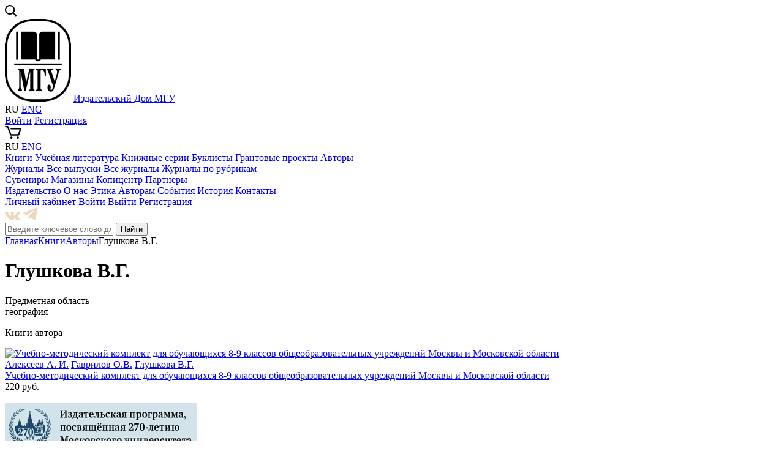

--- FILE ---
content_type: text/html; charset=UTF-8
request_url: https://msupress.com/catalogue/books/authors/2082/
body_size: 23268
content:
<!DOCTYPE html>
<!--[if lt IE 7 ]><html class="ie ie6" lang="en"> <![endif]-->
<!--[if IE 7 ]><html class="ie ie7" lang="en"> <![endif]-->
<!--[if IE 8 ]><html class="ie ie8" lang="en"> <![endif]-->
<!--[if (gte IE 9)|!(IE)]><!--><html lang="ru"> <!--<![endif]-->
<html>
<head>
<title>Глушкова В.Г.. Автор издательства МГУ</title>
	<link rel="shortcut icon" href="/images/favicon/favicon.ico" type="image/x-icon">
	<link rel="apple-touch-icon" href="/images/favicon/apple-touch-icon.png">
	<link rel="apple-touch-icon" sizes="72x72" href="/images/favicon/apple-touch-icon-72x72.png">
	<link rel="apple-touch-icon" sizes="114x114" href="/images/favicon/apple-touch-icon-114x114.png">

	<meta http-equiv="X-UA-Compatible" content="IE=edge">
	<meta name="viewport" content="width=device-width, initial-scale=1, maximum-scale=1">

	<link rel="stylesheet" href="/bitrix/templates/msupress/libs/bootstrap/css/bootstrap-grid.min.css">
    <link rel="stylesheet" href="/bitrix/templates/msupress/libs/font-awesome-4.2.0/css/font-awesome.min.css" />
     <link rel="stylesheet" href="/bitrix/templates/msupress/libs/fancybox/jquery.fancybox.css" />
    <link rel="stylesheet" href="/bitrix/templates/msupress/libs/owlcarousel/assets/owl.carousel.css" />
    
   	
	<link rel="stylesheet" href="/bitrix/templates/msupress/css/fonts.css">
	<link rel="stylesheet" href="/bitrix/templates/msupress/css/main.css">
    <link rel="stylesheet" href="/bitrix/templates/msupress/css/media.css">
<meta http-equiv="Content-Type" content="text/html; charset=UTF-8" />
<meta name="robots" content="index, follow" />
<meta name="keywords" content="Глушкова В.Г., автор издательства МГУ, Глушкова В.Г." />
<meta name="description" content="Глушкова В.Г.. Автор Издательского Дома МГУ" />
<link href="/bitrix/js/ui/design-tokens/dist/ui.design-tokens.min.css?171860936523463" type="text/css" rel="stylesheet"/>
<link href="/bitrix/js/ui/fonts/opensans/ui.font.opensans.min.css?16647857582320" type="text/css" rel="stylesheet"/>
<link href="/bitrix/js/main/popup/dist/main.popup.bundle.min.css?175094525228056" type="text/css" rel="stylesheet"/>
<link href="/bitrix/cache/css/s1/msupress/template_68a3fbd26fcad5bfed6abde204d95330/template_68a3fbd26fcad5bfed6abde204d95330_v1.css?176855559011527" type="text/css" rel="stylesheet" data-template-style="true"/>
<script>if(!window.BX)window.BX={};if(!window.BX.message)window.BX.message=function(mess){if(typeof mess==='object'){for(let i in mess) {BX.message[i]=mess[i];} return true;}};</script>
<script>(window.BX||top.BX).message({"JS_CORE_LOADING":"Загрузка...","JS_CORE_NO_DATA":"- Нет данных -","JS_CORE_WINDOW_CLOSE":"Закрыть","JS_CORE_WINDOW_EXPAND":"Развернуть","JS_CORE_WINDOW_NARROW":"Свернуть в окно","JS_CORE_WINDOW_SAVE":"Сохранить","JS_CORE_WINDOW_CANCEL":"Отменить","JS_CORE_WINDOW_CONTINUE":"Продолжить","JS_CORE_H":"ч","JS_CORE_M":"м","JS_CORE_S":"с","JSADM_AI_HIDE_EXTRA":"Скрыть лишние","JSADM_AI_ALL_NOTIF":"Показать все","JSADM_AUTH_REQ":"Требуется авторизация!","JS_CORE_WINDOW_AUTH":"Войти","JS_CORE_IMAGE_FULL":"Полный размер"});</script>

<script src="/bitrix/js/main/core/core.min.js?1768555513242882"></script>

<script>BX.Runtime.registerExtension({"name":"main.core","namespace":"BX","loaded":true});</script>
<script>BX.setJSList(["\/bitrix\/js\/main\/core\/core_ajax.js","\/bitrix\/js\/main\/core\/core_promise.js","\/bitrix\/js\/main\/polyfill\/promise\/js\/promise.js","\/bitrix\/js\/main\/loadext\/loadext.js","\/bitrix\/js\/main\/loadext\/extension.js","\/bitrix\/js\/main\/polyfill\/promise\/js\/promise.js","\/bitrix\/js\/main\/polyfill\/find\/js\/find.js","\/bitrix\/js\/main\/polyfill\/includes\/js\/includes.js","\/bitrix\/js\/main\/polyfill\/matches\/js\/matches.js","\/bitrix\/js\/ui\/polyfill\/closest\/js\/closest.js","\/bitrix\/js\/main\/polyfill\/fill\/main.polyfill.fill.js","\/bitrix\/js\/main\/polyfill\/find\/js\/find.js","\/bitrix\/js\/main\/polyfill\/matches\/js\/matches.js","\/bitrix\/js\/main\/polyfill\/core\/dist\/polyfill.bundle.js","\/bitrix\/js\/main\/core\/core.js","\/bitrix\/js\/main\/polyfill\/intersectionobserver\/js\/intersectionobserver.js","\/bitrix\/js\/main\/lazyload\/dist\/lazyload.bundle.js","\/bitrix\/js\/main\/polyfill\/core\/dist\/polyfill.bundle.js","\/bitrix\/js\/main\/parambag\/dist\/parambag.bundle.js"]);
</script>
<script>BX.Runtime.registerExtension({"name":"pull.protobuf","namespace":"BX","loaded":true});</script>
<script>BX.Runtime.registerExtension({"name":"rest.client","namespace":"window","loaded":true});</script>
<script>(window.BX||top.BX).message({"pull_server_enabled":"N","pull_config_timestamp":0,"shared_worker_allowed":"Y","pull_guest_mode":"N","pull_guest_user_id":0,"pull_worker_mtime":1744728961});(window.BX||top.BX).message({"PULL_OLD_REVISION":"Для продолжения корректной работы с сайтом необходимо перезагрузить страницу."});</script>
<script>BX.Runtime.registerExtension({"name":"pull.client","namespace":"BX","loaded":true});</script>
<script>BX.Runtime.registerExtension({"name":"pull","namespace":"window","loaded":true});</script>
<script>BX.Runtime.registerExtension({"name":"ui.design-tokens","namespace":"window","loaded":true});</script>
<script>BX.Runtime.registerExtension({"name":"ui.fonts.opensans","namespace":"window","loaded":true});</script>
<script>BX.Runtime.registerExtension({"name":"main.popup","namespace":"BX.Main","loaded":true});</script>
<script>BX.Runtime.registerExtension({"name":"popup","namespace":"window","loaded":true});</script>
<script>(window.BX||top.BX).message({"LANGUAGE_ID":"ru","FORMAT_DATE":"DD.MM.YYYY","FORMAT_DATETIME":"DD.MM.YYYY HH:MI:SS","COOKIE_PREFIX":"MSUPRESS","SERVER_TZ_OFFSET":"10800","UTF_MODE":"Y","SITE_ID":"s1","SITE_DIR":"\/","USER_ID":"","SERVER_TIME":1770029076,"USER_TZ_OFFSET":0,"USER_TZ_AUTO":"Y","bitrix_sessid":"580866360322bb2d2c61f27410ac4f3c"});</script>


<script src="/bitrix/js/pull/protobuf/protobuf.js?1597761235274055"></script>
<script src="/bitrix/js/pull/protobuf/model.min.js?159776123514190"></script>
<script src="/bitrix/js/rest/client/rest.client.min.js?16019047959240"></script>
<script src="/bitrix/js/pull/client/pull.client.min.js?174982020749849"></script>
<script src="/bitrix/js/main/popup/dist/main.popup.bundle.min.js?176855551467515"></script>
<script>BX.setJSList(["\/bitrix\/components\/scody\/cookie\/templates\/.default\/script.js"]);</script>
<script>BX.setCSSList(["\/bitrix\/templates\/.default\/components\/bitrix\/system.auth.form\/eshop_adapt\/style.css","\/bitrix\/templates\/.default\/components\/bitrix\/system.auth.form\/eshop_adapt_auth\/style.css","\/bitrix\/components\/scody\/cookie\/templates\/.default\/style.css","\/bitrix\/templates\/msupress\/styles.css"]);</script>
<script>
					(function () {
						"use strict";

						var counter = function ()
						{
							var cookie = (function (name) {
								var parts = ("; " + document.cookie).split("; " + name + "=");
								if (parts.length == 2) {
									try {return JSON.parse(decodeURIComponent(parts.pop().split(";").shift()));}
									catch (e) {}
								}
							})("BITRIX_CONVERSION_CONTEXT_s1");

							if (cookie && cookie.EXPIRE >= BX.message("SERVER_TIME"))
								return;

							var request = new XMLHttpRequest();
							request.open("POST", "/bitrix/tools/conversion/ajax_counter.php", true);
							request.setRequestHeader("Content-type", "application/x-www-form-urlencoded");
							request.send(
								"SITE_ID="+encodeURIComponent("s1")+
								"&sessid="+encodeURIComponent(BX.bitrix_sessid())+
								"&HTTP_REFERER="+encodeURIComponent(document.referrer)
							);
						};

						if (window.frameRequestStart === true)
							BX.addCustomEvent("onFrameDataReceived", counter);
						else
							BX.ready(counter);
					})();
				</script>



<script  src="/bitrix/cache/js/s1/msupress/template_97732a3231ebf248bd7906ebbbc8daa6/template_97732a3231ebf248bd7906ebbbc8daa6_v1.js?17685555901495"></script>

</head>
<body> 
<div id="panel"></div>
<div class="header-wrap">
<header class="new-my-head">
<div class="top-line-menu"><a href="#" data-toggle=".sidebar" class="toggle-mnu"><span></span></a></div>

<a href="/search/" class="top-line-search"><div class="top-line-search-a img-wrap"><img src="/images/search.svg"></div> </a>
<div class="b-top-logo">
<a href="/" class="top-line-home-icon img-wrap"><img src="/images/msu-logo.png"></a>
<a href="/" class="top-line-home">Издательский Дом МГУ</a>
</div>
<div class="top-line-social">
<a target="_blank" href="https://vk.com/isdatmsu" class="top-line-social-vk"></a> <a target="_blank" href="https://t.me/msupress" class="top-line-social-tg"></a></div>
<div class="top-line-lang">RU <a href="/en/">ENG</a></div>
<div class="bx_login_block">
	<span id="login-line">
	<!--'start_frame_cache_login-line'-->			<a class="bx_login_top_inline_link" href="javascript:void(0)" onclick="openAuthorizePopup()">Войти</a>
						<a class="bx_login_top_inline_link" href="/auth/?register=yes&amp;register=yes&amp;backurl=%2Fcatalogue%2Fbooks%2Fauthors%2F2082%2F%3FELEMENT_ID%3D2082" >Регистрация</a>
			
			<script>
				BX.localStorage.remove("eshop_user_name");
			</script>
		<!--'end_frame_cache_login-line'-->	</span>
</div>


<div id="bx_auth_popup_form" style="display:none;" class="bx_login_popup_form">
	<!--'start_frame_cache_8k8aZS'--><div class="login_page">
				<form name="system_auth_formPqgS8z" method="post" target="_top" action="/auth/" class="bx_auth_form">
		<input type="hidden" name="AUTH_FORM" value="Y" />
		<input type="hidden" name="TYPE" value="AUTH" />
				<input type="hidden" name="backurl" value="/catalogue/books/authors/2082/?ELEMENT_ID=2082" />
				
		<strong>Войти</strong><br>
		<input class="input_text_style" type="text" name="USER_LOGIN" maxlength="255" value="" /><br><br>
		<strong>Пароль:</strong><br>
		<input class="input_text_style" type="password" name="USER_PASSWORD" maxlength="255" /><br>

				<span style="display:block;height:7px;"></span>
					<span class="rememberme"><input type="checkbox" id="USER_REMEMBER" name="USER_REMEMBER" value="Y" checked/>Запомнить меня</span>
		
				<noindex>
			<span class="forgotpassword" style="padding-left:75px;"><a href="/auth/?forgot_password=yes" rel="nofollow">Забыли пароль?</a></span>
		</noindex>
				<br><br><input type="submit" name="Login" class="bt_blue big shadow" value="Войти" />
	</form>
</div>
<script type="text/javascript">
try{document.form_auth.USER_LOGIN.focus();}catch(e){}
</script>

<!--'end_frame_cache_8k8aZS'--></div>

<script>
	function openAuthorizePopup()
	{
		var authPopup = BX.PopupWindowManager.create("AuthorizePopup", null, {
			autoHide: true,
			//	zIndex: 0,
			offsetLeft: 0,
			offsetTop: 0,
			overlay : true,
			draggable: {restrict:true},
			closeByEsc: true,
			closeIcon: { right : "12px", top : "10px"},
			content: '<div style="width:400px;height:400px; text-align: center;"><span style="position:absolute;left:50%; top:50%"><img src="/bitrix/templates/.default/components/bitrix/system.auth.form/eshop_adapt/images/wait.gif"/></span></div>',
			events: {
				onAfterPopupShow: function()
				{
					this.setContent(BX("bx_auth_popup_form"));
				}
			}
		});

		authPopup.show();
	}
</script>
<a href="/personal/cart/" class="top-line-cart"><div class="top-line-cart-a img-wrap"><img src="/images/shopping-cart.svg"></div></a>     	
  

<div class="main-mnu">
<div class="main-mnu-drop"></div>
<div class="main-mnu-wrap">

	<div class="main-mnu-1">
<div class="top-line-lang-mob">RU <a href="/en/">ENG</a></div>
    	<a href="/catalogue/books/" class="main-mnu-big">Книги</a>



			<a href="/catalogue/books/uchebnaya-literatura/">Учебная литература</a>
		
			<a href="/catalogue/books/knizhnye-serii/">Книжные серии</a>
		
			<a href="/catalogue/books/rubriki/">Буклисты</a>
		
			<a href="/grants/">Грантовые проекты</a>
		
			<a href="/catalogue/books/authors/" class="active_top">Авторы</a>
		


 </div>
    <div class="main-mnu-2">
    	<a href="/catalogue/magazines/" class="main-mnu-big">Журналы</a>



			<a href="/catalogue/magazines/archiv/">Все выпуски</a>
		
			<a href="/catalogue/magazines/">Все журналы</a>
		
			<a href="/catalogue/magazines/">Журналы по рубрикам</a>
		


</div>
    <div class="main-mnu-3">



	
		<a href="/suvenir/" class="main-mnu-big">Сувениры</a>	
	
	
		<a href="/shops/" class="main-mnu-big">Магазины</a>	
	
	
		<a href="/services/kopitsentr/" class="main-mnu-big">Копицентр</a>	
	
	
		<a href="/about/partners/" class="main-mnu-big">Партнеры</a>	
	


</div>
    <div class="main-mnu-4">
    	<a href="/about/" class="main-mnu-big">Издательство</a>



			<a href="/about/">О нас</a>
		
			<a href="/about/eticheskaya-politika/">Этика</a>
		
			<a href="/avtoram/">Авторам</a>
		
			<a href="/events/">События</a>
		
			<a href="/about/istoriya/">История</a>
		
			<a href="/about/kontakty/">Контакты</a>
		


</div>
    <div class="main-mnu-5">
		<a href="/personal/profile/" class="main-mnu-big">Личный кабинет</a>
		<a href="/auth/">Войти</a>
       <a href="?logout=yes">Выйти</a>
       <a href="/personal/profile/?register=yes">Регистрация</a>
<div class="top-social">
<a target="_blank" href="https://vk.com/isdatmsu" class="footer-vk img-wrap"><img src="/images/vkontakte.svg"></a> <a target="_blank" href="https://t.me/msupress" class="footer-vk img-wrap"><img src="/images/telegram.svg"></a> </div> 
</div>
</div>

</div>
<div class="main-search">
	<div class="main-search-drop"></div>
	<div class="main-search-wrap">
    	<form action="/search/index.php" method="get">
		<div class="bx-input-group">
			<input id="" type="text" name="q" value="" autocomplete="off" class="bx-form-control" placeholder="Введите ключевое слово для поиска">
			<span class="bx-input-group-btn">
				<button class="btn-green" type="submit" name="s">Найти</button>
			</span>
		</div>
	</form>
	</div>
</div>

</header>
</div>

<div class="wrapper">
<div class="crumbs">
	<div class="container">
		<a href="/" title="Главная" itemprop="url">Главная</a><a href="/catalogue/books/" title="Книги" itemprop="url">Книги</a><a href="/catalogue/books/authors/" title="Авторы" itemprop="url">Авторы</a>Глушкова В.Г.	</div>
</div>

<div class="page-head">
	<div class="container">				
		<div class="row">
			<div class="col-md-12">
            	<h1 class="page-h1">Глушкова В.Г.</h1>
</div>
		</div>
	</div>
</div>

           
<div class="b-author">
	<div class="container">
    	<div class="row"> 
        	<div class="col-md-12">
            	<div class="b-author-wrap">
		
	
	
	<div class="b-author-properties">
	     	       
		<div class="b-author-properties-label">Предметная область</div>
		<div class="b-author-properties-value">
					география		</div>
				</div>
			
</div>
</div>
</div>
</div>
</div>
 <div class="section-books">
	<div class="container">
		<div class="row">
			<div class="col-md-12 autor-books-header">
				<p>
					 Книги автора
				</p>
			</div>
		</div>
	</div>
</div>
<div class="section-books">
	<div class="container">				
	  <div class="row">
			<div class="col-md-12">
<div class="section-books-wrap">

		<div class="section-book" id="bx_3218110189_2079">	
						
				<a class="section-book-cover" href="/catalogue/books/book/uchebno-metodicheskiy-komplekt-dlya-obuchayushchikhsya-8-9-klassov-obshcheobrazovatelnykh-uchrezhden/" ><img src="/upload/iblock/29d/9785190111545komplekt.jpg" alt="Учебно-методический комплект для обучающихся 8-9 классов общеобразовательных учреждений Москвы и Московской области"/></a>			
			
 <div class="section-book-author">
	<a href="/catalogue/books/authors/2080/">Алексеев А. И.</a> <a href="/catalogue/books/authors/2081/">Гаврилов О.В.</a> <a href="/catalogue/books/authors/2082/">Глушкова В.Г.</a></div>
 					
		<a class="section-book-name" href="/catalogue/books/book/uchebno-metodicheskiy-komplekt-dlya-obuchayushchikhsya-8-9-klassov-obshcheobrazovatelnykh-uchrezhden/" >Учебно-методический комплект для обучающихся 8-9 классов общеобразовательных учреждений Москвы и Московской области</a>		
				    			
			    				<div class="section-book-footer">220 руб.</div>
					
				</div>	
	<br /></div>
</div>
</div>
</div>
</div>
<footer class="s-footer">
	<div class="container">
	<div class="row">
<a href="/catalogue/books/rubriki/3572/" class="footer-banner">
<img src="/images/baner/banner-270-logo.png" alt="Издательство к 270-летию МГУ">
</a>
</div>    	<div class="row">  
<div class="col-md-6 col-sm-6 col-xs-12 footer-1">
<div class="footer-logo ">
<a href="http://www.msu.ru/" class="footer-logo-msu" target="_blank">Московский Государственный Университет</a>
	<a href="/" class="footer-logo-pub">
	Издательский Дом МГУ</a>
<div class="footer-social">
<a target="_blank" href="https://vk.com/isdatmsu" class="footer-vk img-wrap"><img src="/images/vkontakte.svg"></a> <a target="_blank" href="https://t.me/msupress" class="footer-vk img-wrap"><img src="/images/telegram.svg"></a> </div>                
</div>
<div class="footer-phones">
<p>Москва, Ленинские горы,<br> дом 1, строение 15<br>
телефон: <a href="tel:+74959393291" class="footer-phone">(495) 939-32-91</a><br>
<a href="mailto:info@msupress.com">info@msupress.com</a></p>                    
<p>Отдел реализации<br>
телефон: <a href="tel:+74959393323" class="footer-phone">(495) 939-33-23</a><br>
<a href="mailto:zakaz@msupress.com">zakaz@msupress.com</a></p>                    

</div>
</div>
<div class="col-md-6 col-sm-6 col-xs-12 footer-2">
            	<div class="footer-menu-1">
                	<p class="footer-heading">Издательство</p>
<p class="">



			<a href="/about/direktsiya/">Руководство</a><br/>
		
			<a href="/about/kontakty/">Контакты</a><br/>
		
			<a href="/about/partners/">Партнеры</a><br/>
		


</p>
<p class="">



			<a href="/about/">Издательство сегодня</a><br/>
		
			<a href="/about/eticheskaya-politika/">Этика</a><br/>
		
			<a href="/about/istoriya/">История</a><br/>
		


 </p>   
</div>
<div class="footer-menu-2">
                	<p class="footer-heading">Отдел реализации</p>
                    <p class="">



			<a href="/shop/">Об отделе реализации</a><br/>
		
			<a href="/shops/">Магазины</a><br/>
		
			<a href="/shop/dostavka-i-opalata/">Доставка и оплата</a><br/>
		
			<a href="/shop/obratnaya-svyaz/">Обратная связь</a><br/>
		
			<a href="/shop/optovym-pokupatelya/">Оптовые продажи</a><br/>
		


</p>
                </div>
                <div class="footer-sub">
<p class="footer-heading">Основное</p>
 <p class="">


			<a href="/catalogue/books/" class="active_bottom">Книги</a><br/>
		
			<a href="/catalogue/magazines/">Журналы</a><br/>
		
			<a href="/suvenir/">Сувениры</a><br/>
		
			<a href="/services/kopitsentr/">Копицентр</a><br/>
		


</p>
<p>
 <a href="/about/polzovatelskoe-soglashenie/">Пользовательское соглашение</a><br>
 <a href="/about/politika-konfidentsialnosti/">Политика конфиденциальности</a><br>
</p>
</div>                    
            </div>

 </div>
    </div>
</footer>
	
<div class="widget_cookie widget_cookie__style2 cookie__hide" id="cookie_9954b9a3be920a789c56054d0368fcb9"
     style=""
>
    <div class="widget_cookie__text">На этом сайте используются файлы cookie. Мы собираем их для анализа трафика и улучшения работы интернет-магазина - <a href='/about/politika-konfidentsialnosti/' class='b-cookie-a'>политика конфиденциальности</a>.</div>
    <button class="widget_cookie__btn-close-cookie btn btn-primary" onclick="cookie_cookie_9954b9a3be920a789c56054d0368fcb9.acceptCookies('cookie_9954b9a3be920a789c56054d0368fcb9')"
            style=""
    >OK</button>

    <script>
        // ������ ��������� � ��������� ��������
        const cookie_cookie_9954b9a3be920a789c56054d0368fcb9 = new CookieManager({
            containerId: 'cookie_9954b9a3be920a789c56054d0368fcb9',
            cookieExpireDays: 30,
            checkCookieTimeout: 3000,
            cookieName: 'userConsent_cookie_9954b9a3be920a789c56054d0368fcb9',
            cookieValue: 'granted',
        });
    </script>
</div>
	
<div class="scroll-top" title="Наверх"></div>

<!-- Yandex.Metrika counter -->
<script type="text/javascript">
    (function (d, w, c) {
        (w[c] = w[c] || []).push(function() {
            try {
                w.yaCounter44970715 = new Ya.Metrika({
                    id:44970715,
                    clickmap:true,
                    trackLinks:true,
                    accurateTrackBounce:true,
                    webvisor:true
                });
            } catch(e) { }
        });

        var n = d.getElementsByTagName("script")[0],
            s = d.createElement("script"),
            f = function () { n.parentNode.insertBefore(s, n); };
        s.type = "text/javascript";
        s.async = true;
        s.src = "https://mc.yandex.ru/metrika/watch.js";

        if (w.opera == "[object Opera]") {
            d.addEventListener("DOMContentLoaded", f, false);
        } else { f(); }
    })(document, window, "yandex_metrika_callbacks");
</script>
<noscript><div><img src="https://mc.yandex.ru/watch/44970715" style="position:absolute; left:-9999px;" alt="" /></div></noscript>
<!-- /Yandex.Metrika counter -->	
</div>



	<!--[if lt IE 9]>
	<script src="/bitrix/templates/msupress/libs/html5shiv/es5-shim.min.js"></script>
	<script src="/bitrix/templates/msupress/libs/html5shiv/html5shiv.min.js"></script>
	<script src="/bitrix/templates/msupress/libs/html5shiv/html5shiv-printshiv.min.js"></script>
	<script src="/bitrix/templates/msupress/libs/respond/respond.min.js"></script>
	<![endif]-->

<script src="/bitrix/templates/msupress/libs/jquery/jquery.min.js"></script>

<script src="/bitrix/templates/msupress/libs/fancybox/jquery.fancybox.pack.js"></script>

<script src="/bitrix/templates/msupress/libs/owlcarousel/owl.carousel.min.js"></script>           

<script src="/bitrix/templates/msupress/js/common.js"></script>

	
		
     	
</body>
</html>